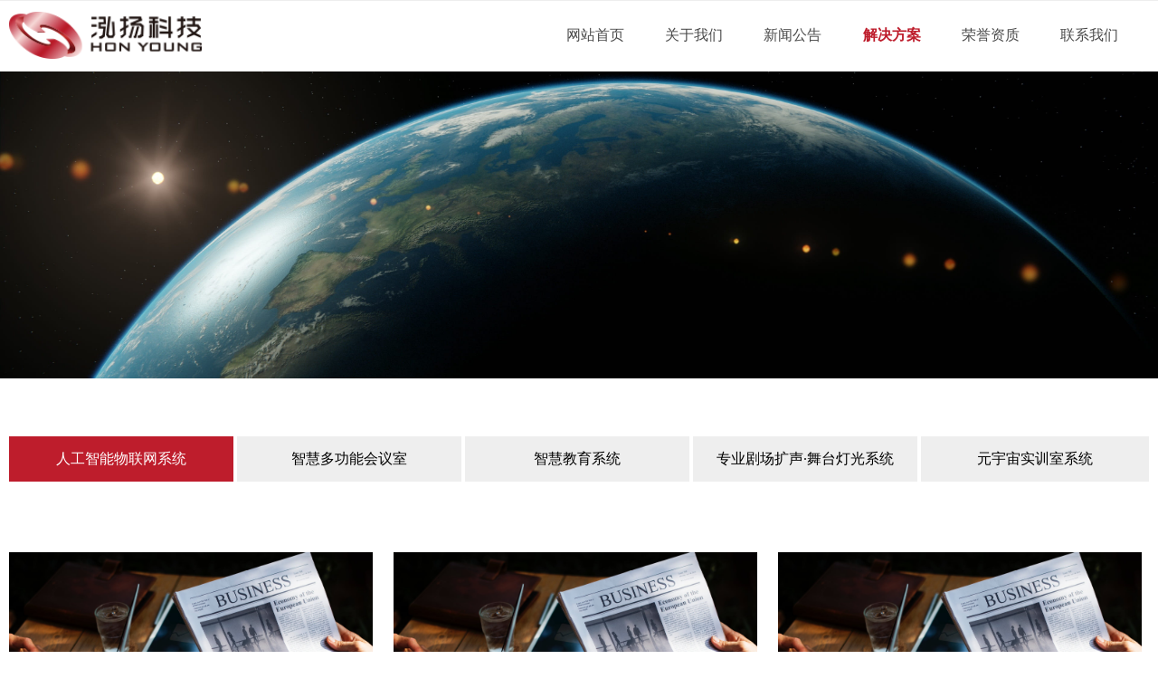

--- FILE ---
content_type: text/css
request_url: https://img.wanwang.xin/pubsf/10328/10328119/css/175_Pc_zh-CN.css?preventCdnCacheSeed=3cc8931faf5e4a8a91fcb20468e3edd4
body_size: 4149
content:
.tem_76_13 {position: relative;}.tem_76_13 .fullcolumn-outer {background-color: rgb(255, 255, 255);background-image: none;background-position: 50% 50%;background-repeat: repeat;background-size: auto;background: -moz-linear-gradient(top, none, none);background: -o-linear-gradient(top, none, none);background: linear-gradient(top, none, none);background: -webkit-gradient(linear, left top, left bottom, from(none), to(none));/* border */border-top: 1px solid #eee;border-bottom: 1px solid #eee;/* border radius */border-radius: 0;position: absolute;top: 0px;bottom: 0px;z-index: -1;}.tem_76_13 .fullcolumn-outer.fixed {background-color: #fff;background-image: none;background-position: 0 0;background-repeat: no-repeat;background-size: auto;background: -moz-linear-gradient(top, none, none);background: -o-linear-gradient(top, none, none);background: linear-gradient(top, none, none);background: -webkit-gradient(linear, left top, left bottom, from(none), to(none));/* border */border-top: 1px solid transparent;border-bottom: 1px solid transparent;-moz-box-shadow: 0 4px 4px rgba(0,0,0,.1);-webkit-box-shadow: 0 4px 4px rgba(0,0,0,.1);-ms-box-shadow: 0 4px 4px rgba(0,0,0,.1);-o-box-shadow: 0 4px 4px rgba(0,0,0,.1);box-shadow: 0 4px 4px rgba(0,0,0,.1);box-sizing: border-box;}.tem_76_13 .fullcolumn-inner {background-color: transparent;background-image: none;background-repeat: repeat;background-position: 50% 50%;background-size: auto;background: -moz-linear-gradient(top, none, none);background: -o-linear-gradient(top, none, none);background: linear-gradient(top, none, none);background: -webkit-gradient(linear, left top, left bottom, from(none), to(none));position: relative;margin: 0 auto;width: 100%;height: 100%;}.smartFixed .tem_76_13 .fullcolumn-outer {left: 0 !important;}/*.tem_127_1 {overflow: hidden !important;}*/.tem_127_1 .w-image-box {text-align: center;border-top: 0px solid #fff;border-right: 0px solid #fff;border-bottom: 0px solid #fff;border-left: 0px solid #fff;border-radius: 1px;-webkit-opacity: 1;-moz-opacity: 1;-ms-opacity: 1;opacity: 1;filter: alpha(opacity=100);-moz-box-shadow: 0 0 0 transparent;-webkit-box-shadow: 0 0 0 transparent;-ms-box-shadow: 0 0 0 transparent;-o-box-shadow: 0 0 0 transparent;box-shadow: 0 0 0 transparent;box-sizing: border-box;overflow: hidden;width: 100%;height: 100%;}.tem_127_1 .w-image-box img {border: 0;width: 392px;height: 68px;display: block;/*object-fit: cover;*/}.tem_127_1 .w-image-box .imgCliped {width: 392px !important;height: 68px !important;margin-left: 2.875px !important;margin-top: -2px !important;}.tem_128_19 * {box-sizing: content-box;}.tem_128_19 .w-nav {/* reset */margin: 0;padding: 0;position: relative;/* background */background-color: #fff;background-image: none;background-repeat: no-repeat;background-position: 50% 50%;background: -webkit-linear-gradient(none, none);background: -moz-linear-gradient(none, none);background: -ms-linear-gradient(none, none);background: linear-gradient(none, none);background-size: auto;border-top-left-radius: 0px;border-bottom-left-radius: 0px;border-top-right-radius: 0px;border-bottom-right-radius: 0px;box-shadow: 0 0 0 rgba(0,0,0,0);}.tem_128_19 .w-nav:after {content: '';display: table;clear: both;zoom: 1}.tem_128_19 .w-nav .w-nav-inner {padding: 0;margin: 0;float: left;list-style: none;width: 25%;height: 74px;line-height: 74px;position: relative;z-index: 2;}.tem_128_19 .w-nav .w-nav-item {padding: 0 15px;margin: 0;position: relative;height: 100%;line-height: inherit;}.tem_128_19 .w-nav .w-nav-item .w-nav-item-link {/* reset */margin: 0;padding: 0;text-decoration: none;outline: none;display: block;height: 100%;font-family: Tahoma;color: #4A4A4A;font-weight: normal;font-style: normal;text-decoration: none;text-align: center;white-space: nowrap;overflow: hidden;text-overflow: ellipsis;}.tem_128_19 .w-nav .w-nav-item .w-nav-item-link .w-link-txt {font-family: Tahoma;font-size: 16px;}.tem_128_19 .w-nav .w-nav-item .w-nav-item-link .mw-iconfont {font-size: 16px;}.tem_128_19 .w-nav .w-subnav-item {margin: 0;padding: 0;}.tem_128_19 .w-nav .w-subnav {/* reset */margin: 0px 0 0 !important;padding: 0;display: none;overflow: hidden;width: 230px;/* background */background-color: rgb(243, 243, 243);background-image: none;background-repeat: no-repeat;background-position: 50% 50%;background: -webkit-linear-gradient(none, none);background: -moz-linear-gradient(none, none);background: -ms-linear-gradient(none, none);background: linear-gradient(none, none);background-size: auto;}.tem_128_19 .w-nav .w-subnav-item {/* reset */margin: 0;padding: 0;list-style: none;}.tem_128_19 .w-nav .w-subnav-item .w-subnav-link {/* reset */margin: 0;padding: 0 15px;height: 100%;line-height: 50px;outline: none;display: block;white-space: nowrap;overflow: hidden;text-overflow: ellipsis;height: 50px;color: #666666;font-size: 15px;font-weight: 400;font-style: normal;text-decoration: none;text-align: left;}.tem_128_19 .w-nav .w-subnav-item .w-subnav-link .mw-iconfont {font-size: 15px;}.tem_128_19 .w-nav .w-subnav-item .w-subnav-link .w-link-txt {/* height */font-family: 'Noto Sans CJK';}/* hover */.tem_128_19 .w-nav .w-nav-inner:hover .w-nav-item .w-nav-item-link {color: #be1d2c;font-weight: bold;font-style: normal;text-decoration: none;}/* subnav-hover */.tem_128_19 .w-subnav .w-subnav-item:hover {background-color: rgb(243, 243, 243);background-image: none;background-repeat: no-repeat;background-position: 50% 50%;background: -webkit-linear-gradient(none, none);background: -moz-linear-gradient(none, none);background: -ms-linear-gradient(none, none);background: linear-gradient(none, none);background-size: auto;}.tem_128_19 .w-nav .w-subnav-item:hover .w-subnav-link:hover {color: #be1d2c;font-weight: 400;font-style: normal;text-decoration: none;}.tem_128_19 .w-nav .w-subnav-item .w-subnav-link .navchildren {display: none;}.tem_128_19 .w-nav .w-subnav-item:hover .w-subnav-link:hover .navchildren {display: inline;}/* current */.tem_128_19 .w-nav .w-nav-item.current {background-color: transparent;background-image: none;background-repeat: no-repeat;background-position: 50% 50%;background: -webkit-linear-gradient(none, none);background: -moz-linear-gradient(none, none);background: -ms-linear-gradient(none, none);background: linear-gradient(none, none);background-size: auto;}.tem_128_19 .w-nav .w-nav-item.current .w-nav-item-link {color: #be1d2c;font-weight: bold;font-style: normal;text-decoration: none;}.tem_128_19 .w-nav .sliding-box:first-child + .w-nav-inner .w-nav-item.current {border-top-left-radius: 0px;border-bottom-left-radius: 0px;}.tem_128_19 .w-nav .w-nav-inner:last-child .w-nav-item.current {border-top-right-radius: 0px;border-bottom-right-radius: 0px;}/* current */.tem_128_19 .w-nav .w-subnav-item.current {background-color: rgb(190, 29, 44);background-image: none;background-repeat: no-repeat;background-position: 50% 50%;background: -webkit-linear-gradient(none, none);background: -moz-linear-gradient(none, none);background: -ms-linear-gradient(none, none);background: linear-gradient(none, none);background-size: auto;}.tem_128_19 .w-nav .w-subnav-item.current .w-subnav-link {color: #fff;font-weight: 400;font-style: normal;text-decoration: none;}.tem_128_19 .sliding-box {padding: 0;margin: 0;list-style: none;width: 656px;height: 74px;overflow: hidden;position: absolute;top: -0px;left: -0px;border-radius: 0;z-index: 1;/* border */border-top-width: 0px;border-right-width: 0px;border-bottom-width: 0px;border-left-width: 0px;border-top-style: solid;border-right-style: solid;border-bottom-style: solid;border-left-style: solid;border-top-color: #F38E00;border-right-color: #F38E00;border-bottom-color: #F38E00;border-left-color: #F38E00;}.tem_128_19 .sliding-box .sliding {display: none;padding: 0;margin: 0;position: absolute;width: 25%;left: 0;top: 0;height: 74px;background-color: transparent;background-image: none;background-repeat: no-repeat;background-position: 50% 100%;background: -webkit-linear-gradient(none, none);background: -moz-linear-gradient(none, none);background: -ms-linear-gradient(none, none);background: linear-gradient(none, none);background-size: auto;}.tem_292_13 {position: relative;}.tem_292_13 .fullcolumn-outer {background-color: rgb(34, 34, 34);background-image: none;background-position: 50% 50%;background-repeat: no-repeat;background: -moz-linear-gradient(top, none, none);background: -o-linear-gradient(top, none, none);background: linear-gradient(top, none, none);background: -webkit-gradient(linear, left top, left bottom, from(none), to(none));background-size: auto;position: absolute;top: 0px;bottom: 0px;z-index: -1;}.tem_292_13 .fullcolumn-inner {background-color: transparent;background-image: none;background-repeat: repeat;background-position: left top;background: -moz-linear-gradient(top, none, none);background: -o-linear-gradient(top, none, none);background: linear-gradient(top, none, none);background: -webkit-gradient(linear, left top, left bottom, from(none), to(none));position: relative;margin: 0 auto;width: 100%;height: 100%;}.smartFixed .tem_292_13 .fullcolumn-outer {left: 0 !important;}/*.tem_297_13 {overflow: hidden !important;}*/.tem_297_13 .w-image-box {text-align: center;border-top: 0px solid #fff;border-right: 0px solid #fff;border-bottom: 0px solid #fff;border-left: 0px solid #fff;border-radius: 1px;-webkit-opacity: 1;-moz-opacity: 1;-ms-opacity: 1;opacity: 1;filter: alpha(opacity=100);-moz-box-shadow: 0 0 0 transparent;-webkit-box-shadow: 0 0 0 transparent;-ms-box-shadow: 0 0 0 transparent;-o-box-shadow: 0 0 0 transparent;box-shadow: 0 0 0 transparent;box-sizing: border-box;overflow: hidden;width: 100%;height: 100%;}.tem_297_13 .w-image-box img {border: 0;width: 100%;height: 100%;display: block;/*object-fit: cover;*/}.tem_297_13 .w-image-box .imgCliped {width: 100% !important;height: 100% !important;margin-left: 0 !important;margin-top: 0 !important;}.tem_298_13 > .w-container {border-radius: 0px;-webkit-border-radius: 0px;-moz-border-radius: 0px;border-right: 0 none transparent;border-top: 0 none transparent;border-bottom: 0 none transparent;border-left: 0 none transparent;border-radius: 0px;background-color: rgba(0, 0, 0, 0);background-image: none;background-repeat: repeat;background-position: 0 0;background: -moz-linear-gradient(top, none, none);background: -o-linear-gradient(top, none, none);background: -ms-linear-gradient(top, none,none);background: linear-gradient(top, none, none);background: -webkit-gradient(linear, left top, left bottom, from(none), to(none));background-size: auto;/*-box-shadow-*/-moz-box-shadow: 0 0 0 transparent;-webkit-box-shadow: 0 0 0 transparent;-ms-box-shadow: 0 0 0 transparent;-o-box-shadow: 0 0 0 transparent;box-shadow: 0 0 0 transparent;position: absolute;left: 0px;top: 0px;bottom: 0px;right: 0px;}.tem_298_13 > .w-container > div {width: 100%;height: 100%;position: relative;}.tem_299_13 > .w-container {border-radius: 0px;-webkit-border-radius: 0px;-moz-border-radius: 0px;border-right: 0 none transparent;border-top: 0 none transparent;border-bottom: 0 none transparent;border-left: 0 none transparent;border-radius: 0px;background-color: rgba(0, 0, 0, 0);background-image: none;background-repeat: repeat;background-position: 0 0;background: -moz-linear-gradient(top, none, none);background: -o-linear-gradient(top, none, none);background: -ms-linear-gradient(top, none,none);background: linear-gradient(top, none, none);background: -webkit-gradient(linear, left top, left bottom, from(none), to(none));background-size: auto;/*-box-shadow-*/-moz-box-shadow: 0 0 0 transparent;-webkit-box-shadow: 0 0 0 transparent;-ms-box-shadow: 0 0 0 transparent;-o-box-shadow: 0 0 0 transparent;box-shadow: 0 0 0 transparent;position: absolute;left: 0px;top: 0px;bottom: 0px;right: 0px;}.tem_299_13 > .w-container > div {width: 100%;height: 100%;position: relative;}.tem_300_13 .w-company-info {line-height: 20px;text-align: left;}.tem_300_13 .w-company-info .company-info-item a {width: 100%;font-family: 'Noto Sans CJK';color: #cccccc;font-size: 13px;}.tem_300_13 .w-company-info .company-info-item:first-child {padding-left: 0;}.tem_300_13 .w-company-info .company-info-item {padding-left: 10px;}.tem_300_13 .w-company-info .company-info-item .company-info-icon {vertical-align: top;}.tem_300_13 .w-company-info .company-info-item .company-info-icon.mw-icon-hide {display: none}.tem_300_13 .w-company-info .company-info-item .ltd-icon {margin-right: 5px;color: #D7D7D7;font-size: 13px;}.tem_301_13 .w-company-info {line-height: 18px;text-align: left;}.tem_301_13 .w-company-info .company-info-item {overflow: hidden;}.tem_301_13 .w-company-info .company-info-item a {display: block;margin-bottom: 10px;color: #cccccc;font-size: 14px;font-family: 'Noto Sans CJK';font-weight: 400;text-decoration: none;font-style: normal;}.tem_301_13 .w-company-info .company-info-item .company-info-titleBox {float: left;text-align: left;width: 45px;overflow: hidden;text-overflow: ellipsis;white-space: nowrap;}.tem_301_13 .w-company-info .company-info-item .company-info-icon {display: inline-block;*display: inline;*zoom: 1;width: 18px;margin-right: 5px;vertical-align: top;}.tem_301_13 .w-company-info .company-info-item .ltd-icon {color: #eeeeee;font-size: 18px;}.tem_301_13 .w-company-info .company-info-item .company-info-title {color: #cccccc;*display: inline;*zoom: 1;}.tem_301_13 .company-info-item .company-text {overflow: hidden;word-wrap: break-word;}.tem_301_13 .w-company-info .company-info-item .company-info-icon.mw-icon-hide {display: none}.tem_301_13 .w-company-info .company-info-item .company-info-title.mw-icon-hide {display: none}/*.tem_302_13 {overflow: hidden !important;}*/.tem_302_13 .w-image-box {text-align: center;border-top: 0px solid #fff;border-right: 0px solid #fff;border-bottom: 0px solid #fff;border-left: 0px solid #fff;border-radius: 1px;-webkit-opacity: 1;-moz-opacity: 1;-ms-opacity: 1;opacity: 1;filter: alpha(opacity=100);-moz-box-shadow: 0 0 0 transparent;-webkit-box-shadow: 0 0 0 transparent;-ms-box-shadow: 0 0 0 transparent;-o-box-shadow: 0 0 0 transparent;box-shadow: 0 0 0 transparent;box-sizing: border-box;overflow: hidden;width: 100%;height: 100%;}.tem_302_13 .w-image-box img {border: 0;width: 100%;height: 100%;display: block;/*object-fit: cover;*/}.tem_302_13 .w-image-box .imgCliped {width: 100% !important;height: 100% !important;margin-left: 0 !important;margin-top: 0 !important;}.tem_303_13 > .w-container {border-radius: 0px;-webkit-border-radius: 0px;-moz-border-radius: 0px;border-right: 0 none transparent;border-top: 0 none transparent;border-bottom: 0 none transparent;border-left: 0 none transparent;border-radius: 0px;background-color: rgba(0, 0, 0, 0);background-image: none;background-repeat: repeat;background-position: 0 0;background: -moz-linear-gradient(top, none, none);background: -o-linear-gradient(top, none, none);background: -ms-linear-gradient(top, none,none);background: linear-gradient(top, none, none);background: -webkit-gradient(linear, left top, left bottom, from(none), to(none));background-size: auto;/*-box-shadow-*/-moz-box-shadow: 0 0 0 transparent;-webkit-box-shadow: 0 0 0 transparent;-ms-box-shadow: 0 0 0 transparent;-o-box-shadow: 0 0 0 transparent;box-shadow: 0 0 0 transparent;position: absolute;left: 0px;top: 0px;bottom: 0px;right: 0px;}.tem_303_13 > .w-container > div {width: 100%;height: 100%;position: relative;}.tem_304_13 .w-nav {/* reset */margin: 0;padding: 0;position: relative;/* size */width: 140px;height: 110px;/* background */background-color: transparent;background-image: none;background-repeat: no-repeat;background-position: 50% 50%;background: -webkit-linear-gradient(none, none);background: -moz-linear-gradient(none, none);background: -ms-linear-gradient(none, none);background: linear-gradient(none, none);background-size: auto;border-bottom-left-radius: 0px;border-bottom-right-radius: 0px;border-top-left-radius: 0px;border-top-right-radius: 0px;box-shadow: 0 0 0 rgba(0,0,0,0);}.tem_304_13 .w-nav:after {content: '';display: table;clear: both;zoom: 1}.tem_304_13 .w-nav .w-nav-inner {padding: 0;margin: 0;list-style: none;width: 100%;height: 20%;line-height: 34px;position: relative;z-index: 2;}.tem_304_13 .w-nav .w-nav-item {padding: 0;margin: 0;font-size: 15px;position: relative;overflow: hidden;}.tem_304_13 .w-nav .w-nav-item .w-nav-item-link {/* reset */margin: 0;padding: 0 10px;text-decoration: none;outline: none;display: block;height: 100%;font-size: 15px;color: #cccccc;font-weight: 400;font-style: normal;text-decoration: none;text-align: center;white-space: nowrap;overflow: hidden;text-overflow: ellipsis;}.tem_304_13 .w-nav .w-nav-item .w-nav-item-link .w-link-txt {font-family: Tahoma;font-size: 15px;}.tem_304_13 .w-nav .w-nav-item .w-nav-item-link .mw-iconfont {font-size: 15px;}.tem_304_13 .w-nav .w-subnav-item {margin: 0;padding: 0;}.tem_304_13 .w-nav .w-subnav {/* reset */margin: 0;padding: 0;position: absolute;width: 100%;width: 100%;left: 140px;top: 0;display: none;overflow: hidden;/* background */background-color: #fff;background-image: none;background-repeat: no-repeat;background-position: 50% 50%;background: -webkit-linear-gradient(none, none);background: -moz-linear-gradient(none, none);background: -ms-linear-gradient(none, none);background: linear-gradient(none, none);background-size: auto;}.tem_304_13 .w-nav .w-subnav.userWidth .w-link-txt {width: 100%;}.tem_304_13 .w-nav .w-subnav-item {/* reset */margin: 0;padding: 0;list-style: none;display: block;}.tem_304_13 .w-nav .w-subnav-item .w-subnav-link {/* reset */margin: 0;padding: 0 15px;outline: none;display: block;color: #4A4A4A;height: 100%;line-height: auto;white-space: nowrap;overflow: hidden;text-overflow: ellipsis;font-size: 14px;font-weight: 400;font-style: normal;text-decoration: none;text-align: center;white-space: nowrap;overflow: hidden;text-overflow: ellipsis;}.tem_304_13 .w-nav .w-subnav-item .w-subnav-link .mw-iconfont {font-size: 14px;}.tem_304_13 .w-nav .w-subnav-item .w-subnav-link .w-link-txt {font-family: Tahoma;}.tem_304_13 .w-nav .w-nav-item:hover .w-nav-item-link:hover {color: #ffffff;font-weight: 400;font-style: normal;text-decoration: none;}/* subnav-hover */.tem_304_13 .w-subnav .w-subnav-item:hover {background-color: #fff;background-image: none;background-repeat: no-repeat;background-position: 50% 50%;background: -webkit-linear-gradient(none, none);background: -moz-linear-gradient(none, none);background: -ms-linear-gradient(none, none);background: linear-gradient(none, none);background-size: auto;}.tem_304_13 .w-nav .w-subnav-item:hover .w-subnav-link:hover {color: #171F25;font-weight: 400;font-style: normal;text-decoration: none;}/* current */.tem_304_13 .w-nav .w-nav-item.current {background-color: transparent;background-image: none;background-repeat: no-repeat;background-position: 50% 50%;background: -webkit-linear-gradient(none, none);background: -moz-linear-gradient(none, none);background: -ms-linear-gradient(none, none);background: linear-gradient(none, none);background-size: auto;}.tem_304_13 .w-nav .sliding-box:first-child + .w-nav-inner .w-nav-item.current {border-top-left-radius: 0px;border-top-right-radius: 0px;}.tem_304_13 .w-nav .w-nav-inner:last-child .w-nav-item.current {border-bottom-left-radius: 0px;border-bottom-right-radius: 0px;}.tem_304_13 .w-nav .w-nav-item.current .w-nav-item-link {color: #cccccc;font-weight: 400;font-style: normal;text-decoration: none;}/* current */.tem_304_13 .w-nav .w-subnav-item.current {background-color: #fff;background-image: none;background-repeat: no-repeat;background-position: 50% 50%;background: -webkit-linear-gradient(none, none);background: -moz-linear-gradient(none, none);background: -ms-linear-gradient(none, none);background: linear-gradient(none, none);background-size: auto;}.tem_304_13 .w-nav .w-subnav-item.current .w-subnav-link {color: #171F25;font-weight: 400;font-style: normal;text-decoration: none;}.tem_304_13 .sliding-box {padding: 0;margin: 0;list-style: none;width: 140px;height: 110px;overflow: hidden;position: absolute;top: -0px;left: -0px;border-radius: 0;z-index: 1;/* border */border-top-width: 0px;border-right-width: 0px;border-bottom-width: 0px;border-left-width: 0px;border-top-style: solid;border-right-style: solid;border-bottom-style: solid;border-left-style: solid;border-top-color: #eee;border-right-color: #eee;border-bottom-color: #eee;border-left-color: #eee;}.tem_304_13 .sliding-box .sliding {display: none;position: absolute;z-index: 1;height: 20%;top: 0;left: 0;width: 4px;background-color: rgb(255, 255, 255);background-image: none;background-repeat: no-repeat;background-position: 50% 50%;background: -webkit-linear-gradient(none, none);background: -moz-linear-gradient(none, none);background: -ms-linear-gradient(none, none);background: linear-gradient(none, none);background-size: auto;}.tem_305_13 .w-nav {/* reset */margin: 0;padding: 0;position: relative;/* size */width: 140px;height: 110px;/* background */background-color: transparent;background-image: none;background-repeat: no-repeat;background-position: 50% 50%;background: -webkit-linear-gradient(none, none);background: -moz-linear-gradient(none, none);background: -ms-linear-gradient(none, none);background: linear-gradient(none, none);background-size: auto;border-bottom-left-radius: 0px;border-bottom-right-radius: 0px;border-top-left-radius: 0px;border-top-right-radius: 0px;box-shadow: 0 0 0 rgba(0,0,0,0);}.tem_305_13 .w-nav:after {content: '';display: table;clear: both;zoom: 1}.tem_305_13 .w-nav .w-nav-inner {padding: 0;margin: 0;list-style: none;width: 100%;height: 20%;line-height: 34px;position: relative;z-index: 2;}.tem_305_13 .w-nav .w-nav-item {padding: 0;margin: 0;font-size: 15px;position: relative;overflow: hidden;}.tem_305_13 .w-nav .w-nav-item .w-nav-item-link {/* reset */margin: 0;padding: 0 10px;text-decoration: none;outline: none;display: block;height: 100%;font-size: 15px;color: #cccccc;font-weight: 400;font-style: normal;text-decoration: none;text-align: center;white-space: nowrap;overflow: hidden;text-overflow: ellipsis;}.tem_305_13 .w-nav .w-nav-item .w-nav-item-link .w-link-txt {font-family: Tahoma;font-size: 15px;}.tem_305_13 .w-nav .w-nav-item .w-nav-item-link .mw-iconfont {font-size: 15px;}.tem_305_13 .w-nav .w-subnav-item {margin: 0;padding: 0;}.tem_305_13 .w-nav .w-subnav {/* reset */margin: 0;padding: 0;position: absolute;width: 100%;width: 100%;left: 140px;top: 0;display: none;overflow: hidden;/* background */background-color: #fff;background-image: none;background-repeat: no-repeat;background-position: 50% 50%;background: -webkit-linear-gradient(none, none);background: -moz-linear-gradient(none, none);background: -ms-linear-gradient(none, none);background: linear-gradient(none, none);background-size: auto;}.tem_305_13 .w-nav .w-subnav.userWidth .w-link-txt {width: 100%;}.tem_305_13 .w-nav .w-subnav-item {/* reset */margin: 0;padding: 0;list-style: none;display: block;}.tem_305_13 .w-nav .w-subnav-item .w-subnav-link {/* reset */margin: 0;padding: 0 15px;outline: none;display: block;color: #4A4A4A;height: 100%;line-height: auto;white-space: nowrap;overflow: hidden;text-overflow: ellipsis;font-size: 14px;font-weight: 400;font-style: normal;text-decoration: none;text-align: center;white-space: nowrap;overflow: hidden;text-overflow: ellipsis;}.tem_305_13 .w-nav .w-subnav-item .w-subnav-link .mw-iconfont {font-size: 14px;}.tem_305_13 .w-nav .w-subnav-item .w-subnav-link .w-link-txt {font-family: Tahoma;}.tem_305_13 .w-nav .w-nav-item:hover .w-nav-item-link:hover {color: #ffffff;font-weight: 400;font-style: normal;text-decoration: none;}/* subnav-hover */.tem_305_13 .w-subnav .w-subnav-item:hover {background-color: #fff;background-image: none;background-repeat: no-repeat;background-position: 50% 50%;background: -webkit-linear-gradient(none, none);background: -moz-linear-gradient(none, none);background: -ms-linear-gradient(none, none);background: linear-gradient(none, none);background-size: auto;}.tem_305_13 .w-nav .w-subnav-item:hover .w-subnav-link:hover {color: #171F25;font-weight: 400;font-style: normal;text-decoration: none;}/* current */.tem_305_13 .w-nav .w-nav-item.current {background-color: transparent;background-image: none;background-repeat: no-repeat;background-position: 50% 50%;background: -webkit-linear-gradient(none, none);background: -moz-linear-gradient(none, none);background: -ms-linear-gradient(none, none);background: linear-gradient(none, none);background-size: auto;}.tem_305_13 .w-nav .sliding-box:first-child + .w-nav-inner .w-nav-item.current {border-top-left-radius: 0px;border-top-right-radius: 0px;}.tem_305_13 .w-nav .w-nav-inner:last-child .w-nav-item.current {border-bottom-left-radius: 0px;border-bottom-right-radius: 0px;}.tem_305_13 .w-nav .w-nav-item.current .w-nav-item-link {color: #cccccc;font-weight: 400;font-style: normal;text-decoration: none;}/* current */.tem_305_13 .w-nav .w-subnav-item.current {background-color: #fff;background-image: none;background-repeat: no-repeat;background-position: 50% 50%;background: -webkit-linear-gradient(none, none);background: -moz-linear-gradient(none, none);background: -ms-linear-gradient(none, none);background: linear-gradient(none, none);background-size: auto;}.tem_305_13 .w-nav .w-subnav-item.current .w-subnav-link {color: #171F25;font-weight: 400;font-style: normal;text-decoration: none;}.tem_305_13 .sliding-box {padding: 0;margin: 0;list-style: none;width: 140px;height: 110px;overflow: hidden;position: absolute;top: -0px;left: -0px;border-radius: 0;z-index: 1;/* border */border-top-width: 0px;border-right-width: 0px;border-bottom-width: 0px;border-left-width: 0px;border-top-style: solid;border-right-style: solid;border-bottom-style: solid;border-left-style: solid;border-top-color: #eee;border-right-color: #eee;border-bottom-color: #eee;border-left-color: #eee;}.tem_305_13 .sliding-box .sliding {display: none;position: absolute;z-index: 1;height: 20%;top: 0;left: 0;width: 4px;background-color: rgb(255, 255, 255);background-image: none;background-repeat: no-repeat;background-position: 50% 50%;background: -webkit-linear-gradient(none, none);background: -moz-linear-gradient(none, none);background: -ms-linear-gradient(none, none);background: linear-gradient(none, none);background-size: auto;}.tem_306_13 {color: inherit;}.tem_306_13 h1, .tem_306_13 h2, .tem_306_13 h3, .tem_306_13 h4, .tem_306_13 h5, .tem_306_13 h6 {font-weight: normal;line-height: 1.2;}.tem_306_13 h2 {font-size: 1.5em;font-weight: normal;}.tem_306_13 h1 {font-size: 2em;font-weight: normal;}.tem_306_13 h3 {font-size: 1.17em;font-weight: normal;}.tem_306_13 h4 {font-size: 13px;font-weight: normal;}.tem_306_13 h5 {font-size: 0.83em;font-weight: normal;}.tem_306_13 h6 {font-size: 0.67em;font-weight: normal;}#cke_txtc_tem_306_13 {z-index: 1000001 !important;}.cke_editor_txtc_tem_306_13_dialog .cke_dialog {z-index: 1000001 !important;}.cke_dialog_background_cover {z-index: 100000 !important;}.hidden-border {border: transparent 1px dotted;}table.cke_show_border,table.cke_show_border > tr > td,table.cke_show_border > tr > th,table.cke_show_border > tbody > tr > td,table.cke_show_border > tbody > tr > th,table.cke_show_border > thead > tr > td,table.cke_show_border > thead > tr > th,table.cke_show_border > tfoot > tr > td,table.cke_show_border > tfoot > tr > th {border: #d3d3d3 1px dotted;}.tem_312_3 > .w-container {border-radius: 0px;-webkit-border-radius: 0px;-moz-border-radius: 0px;border-right: 0 none transparent;border-top: 0 none transparent;border-bottom: 0 none transparent;border-left: 0 none transparent;border-radius: 0px;background-color: rgba(0, 0, 0, 0);background-image: none;background-repeat: repeat;background-position: 0 0;background: -moz-linear-gradient(top, none, none);background: -o-linear-gradient(top, none, none);background: -ms-linear-gradient(top, none,none);background: linear-gradient(top, none, none);background: -webkit-gradient(linear, left top, left bottom, from(none), to(none));background-size: auto;/*-box-shadow-*/-moz-box-shadow: 0 0 0 transparent;-webkit-box-shadow: 0 0 0 transparent;-ms-box-shadow: 0 0 0 transparent;-o-box-shadow: 0 0 0 transparent;box-shadow: 0 0 0 transparent;position: absolute;left: 0px;top: 0px;bottom: 0px;right: 0px;}.tem_312_3 > .w-container > div {width: 100%;height: 100%;position: relative;}/*.tem_308_41 {overflow: hidden !important;}*/.tem_308_41 .w-image-box {text-align: center;border-top: 0px solid #fff;border-right: 0px solid #fff;border-bottom: 0px solid #fff;border-left: 0px solid #fff;border-radius: 1px;-webkit-opacity: 1;-moz-opacity: 1;-ms-opacity: 1;opacity: 1;filter: alpha(opacity=100);-moz-box-shadow: 0 0 0 transparent;-webkit-box-shadow: 0 0 0 transparent;-ms-box-shadow: 0 0 0 transparent;-o-box-shadow: 0 0 0 transparent;box-shadow: 0 0 0 transparent;box-sizing: border-box;overflow: hidden;width: 100%;height: 100%;}.tem_308_41 .w-image-box img {border: 0;width: 100%;height: 100%;display: block;/*object-fit: cover;*/}.tem_308_41 .w-image-box .imgCliped {width: 100% !important;height: 100% !important;margin-left: 0 !important;margin-top: 0 !important;}/*.tem_309_41 {overflow: hidden !important;}*/.tem_309_41 .w-image-box {text-align: center;border-top: 0px solid #fff;border-right: 0px solid #fff;border-bottom: 0px solid #fff;border-left: 0px solid #fff;border-radius: 1px;-webkit-opacity: 1;-moz-opacity: 1;-ms-opacity: 1;opacity: 1;filter: alpha(opacity=100);-moz-box-shadow: 0 0 0 transparent;-webkit-box-shadow: 0 0 0 transparent;-ms-box-shadow: 0 0 0 transparent;-o-box-shadow: 0 0 0 transparent;box-shadow: 0 0 0 transparent;box-sizing: border-box;overflow: hidden;width: 100%;height: 100%;}.tem_309_41 .w-image-box img {border: 0;width: 100%;height: 100%;display: block;/*object-fit: cover;*/}.tem_309_41 .w-image-box .imgCliped {width: 100% !important;height: 100% !important;margin-left: 0 !important;margin-top: 0 !important;}.tem_310_52 {color: #656D78;}.tem_310_52 h1, .tem_310_52 h2, .tem_310_52 h3, .tem_310_52 h4, .tem_310_52 h5, .tem_310_52 h6 {font-weight: normal;line-height: 1.2;}.tem_310_52 h2 {font-size: 1.5em;font-weight: normal;}.tem_310_52 h1 {font-size: 2em;font-weight: normal;}.tem_310_52 h3 {font-size: 1.17em;font-weight: normal;}.tem_310_52 h4 {font-size: 13px;font-weight: normal;}.tem_310_52 h5 {font-size: 0.83em;font-weight: normal;}.tem_310_52 h6 {font-size: 0.67em;font-weight: normal;}#cke_txtc_tem_310_52 {z-index: 1000001 !important;}.cke_editor_txtc_tem_310_52_dialog .cke_dialog {z-index: 1000001 !important;}.cke_dialog_background_cover {z-index: 100000 !important;}.hidden-border {border: transparent 1px dotted;}table.cke_show_border,table.cke_show_border > tr > td,table.cke_show_border > tr > th,table.cke_show_border > tbody > tr > td,table.cke_show_border > tbody > tr > th,table.cke_show_border > thead > tr > td,table.cke_show_border > thead > tr > th,table.cke_show_border > tfoot > tr > td,table.cke_show_border > tfoot > tr > th {border: #d3d3d3 1px dotted;}.tem_311_15 {color: #656D78;}.tem_311_15 h1, .tem_311_15 h2, .tem_311_15 h3, .tem_311_15 h4, .tem_311_15 h5, .tem_311_15 h6 {font-weight: normal;line-height: 1.2;}.tem_311_15 h2 {font-size: 1.5em;font-weight: normal;}.tem_311_15 h1 {font-size: 2em;font-weight: normal;}.tem_311_15 h3 {font-size: 1.17em;font-weight: normal;}.tem_311_15 h4 {font-size: 13px;font-weight: normal;}.tem_311_15 h5 {font-size: 0.83em;font-weight: normal;}.tem_311_15 h6 {font-size: 0.67em;font-weight: normal;}#cke_txtc_tem_311_15 {z-index: 1000001 !important;}.cke_editor_txtc_tem_311_15_dialog .cke_dialog {z-index: 1000001 !important;}.cke_dialog_background_cover {z-index: 100000 !important;}.hidden-border {border: transparent 1px dotted;}table.cke_show_border,table.cke_show_border > tr > td,table.cke_show_border > tr > th,table.cke_show_border > tbody > tr > td,table.cke_show_border > tbody > tr > th,table.cke_show_border > thead > tr > td,table.cke_show_border > thead > tr > th,table.cke_show_border > tfoot > tr > td,table.cke_show_border > tfoot > tr > th {border: #d3d3d3 1px dotted;}.con_10_41 .w-slide {margin: 0;padding: 0;width:100%;height: 400px;position: relative;top: 0px;left: 0px;overflow: hidden;visibility: hidden;z-index: 1 !important;}.con_10_41 .w-slide-inner {margin: 0;padding: 0;cursor: default;position: relative;top: 0px;left: 0px;height: 400px;overflow: hidden;}.con_10_41 .w-slide-inner .content-box {background-repeat: no-repeat;background-position: 50% 50%;background-size: cover;opacity: 1;}.con_10_41 .w-slide-inner .content-box > .content-box-inner {width: 100% !important;height: 400px !important;position: absolute;z-index: 0 !important;top: 0;left: 0;background-size: cover;}.con_10_41 .w-slide-inner .content-box>.smAreaC {height: 400px;}.con_10_41 .w-slide-btn-box {margin: 0;padding: 0;position: absolute;bottom: 16px;right: 16px;}.con_10_41 .w-slide-btn-box div, .con_10_41 .w-slide-btn-box div:hover, .con_10_41 .w-slide-btn-box .w-slide-btnav {margin: 0;padding: 0;position: absolute;width: 15px;height: 15px;border-radius: 50%;overflow: hidden;cursor: pointer;}.con_10_41 .w-slide-btn-box .w-slide-btnav {background-color: transparent;}.con_10_41 .w-slide-btn-box div {background-color: rgba(255, 255, 255, 0.15);}.con_10_41 .w-slide-btn-box .w-slide-btnav {background-color: rgba(255, 255, 255, 0.6);}.con_10_41 .w-slide-btn-box .w-slide-btndn, .con_10_41 .w-slide-btn-box .dn:hover {}.con_10_41 .w-slide .w-slide-arrowl {margin: 0;padding: 0;top: 0px;left: 10px !important;}.con_10_41 .w-slide .w-slide-arrowr {margin: 0;padding: 0;top: 0px;left:auto !important;right: 10px;}.con_10_41 .w-slide .w-slide-arrowl,.con_10_41 .w-slide .w-slide-arrowr {margin: 0;padding: 20px 8px;display: block;position: absolute;background-color: rgba(0, 0, 0, 0.24);cursor: pointer;text-align: center;overflow: hidden;transition: all 0ms linear;}.con_10_41 .w-slide .w-slide-arrowl .w-itemicon,.con_10_41 .w-slide .w-slide-arrowr .w-itemicon {color: #FFF;font-size: 20px;-moz-opacity: .8;-webkit-opacity: .8;-ms-opacity: .8;-o-opacity: .8;opacity: .8;}.con_10_41 .w-slide .w-slide-arrowl:hover {color: #fff;}.con_10_41 .w-slide .w-slide-arrowr:hover {color: #fff;}.con_10_41 .w-slide .w-slide-arrowl.w-slide-arrowldn {background-position: -256px -37px;}.con_10_41 .w-slide .w-slide-arrowr.w-slide-arrowrdn {background-position: -315px -37px;}.con_10_41 {position: relative;}.smart-resize .con_10_41 .w-slide-control {display: block;}.con_10_41 .w-slide-control {display: none;padding: 0 8px;position: absolute;border-radius: 4px 4px 0 0;background-color: #609ee9;width: 120px;height: 32px;line-height: 32px;font-size: 12px;color: #FFF;text-align: center;}.con_10_41 .w-slide-control.w-control-top {top: -32px;left: 248px;}.con_10_41 .w-slide-control.w-control-bottom {bottom: -32px;left: 248px;border-radius: 0 0 4px 4px;}.con_10_41 .w-slide-control .w-control-link {width: 20px;height: 32px;float: left;text-decoration: none;}.con_10_41 .w-slide-control .w-control-link .w-control-icon {margin-top: 7px;display: block;width: 18px;height: 18px;line-height: 18px;border-radius: 50px;background-color: #3E89E5;}.con_10_41 .w-slide-control .w-control-link .w-control-icon .mw-iconfont {color: #FFF;font-size: 10px;}.con_10_41 .w-slide-control .w-control-text {width: 80px;float: left;display: inline-block;font-family: Tahoma;}.con_10_41 .w-slide-control .w-control-link .mw-iconfont {font-size: 12px;color: #FFF;}.con_10_41 .w-slide-control .w-control-link .mw-iconfont:hover {color: #ecf5ff;}.con_17_19 .w-list {/*margin*/margin: 0;padding: 0;overflow: hidden;}.con_17_19 .w-list .w-list-ul {/* margin */margin: 0;padding: 0;}.con_17_19 .w-list .w-list-ul {/* margin */margin-left: -28px;}.con_17_19 .w-list .w-list-ul .w-list-item {/* margin */margin-left: 28px;margin-bottom: 28px;/* display */display: inline-block;float: left;/* size */width: 470px;min-width: 100px;overflow: hidden;list-style: none;}.con_17_19 .w-list .w-list-ul .w-list-item .w-hide {display: none !important;}.con_17_19 .w-list .w-list-ul .w-list-item .w-list-link {/* size */width: 470px;min-width: 100px;height: 100%;/* display */display: block;/* font */text-decoration: none;text-align: center;}.con_17_19 .w-list .w-list-ul .w-list-item .w-list-pic {/* size */width: 470px;min-width: 100px;height: 350px;/* padding */padding: 0;margin: 0;vertical-align: top;/* clear */clear: both;overflow: hidden;}.con_17_19 .w-list .w-list-ul .w-list-item .w-list-link .w-list-pic .w-listpic-in {/* margin */padding: 0;margin: 0;/* size */width: 470px;min-width: 100px;height: 350px;/* border */border: none;object-fit: cover;/*-transition-*/-webkit-transition: transform .3s linear;-moz-transition: transform .3s linear;-o-transition: transform .3s linear;-ms-transition: transform .3s linear;transition: transform .3s linear;}.con_17_19 .w-list .w-list-ul .w-list-item .w-list-link .w-listpic-in:hover {/* transition */-webkit-transform: scale(1.1) !important;-moz-transform: scale(1.1) !important;-ms-transform: scale(1.1) !important;transform: scale(1.1) !important;}.con_17_19 .w-list .w-list-ul .w-list-item .w-list-link .w-list-title {/* margin */margin: 0;padding: 0;padding-top: 5px;display: -webkit-box;-webkit-box-orient: vertical;-webkit-line-clamp: 1;overflow: hidden;-moz-text-overflow: ellipsis;/* font */font-size: 18px;color: #404040;text-align: left;font-weight: normal;font-style: normal;text-decoration: none;font-family: 'Noto Sans CJK';line-height: 37px;transition: color 200ms linear;}.con_17_19 .w-list .w-list-ul .w-list-item .w-list-link .w-list-title:hover {/* font */color: #222;font-weight: normal;font-style: normal;text-decoration: underline;}.con_17_19 .w-list .w-list-ul .w-list-item .w-list-link .w-list-date {/* margin */padding: 0;margin: 0;/* font */font-size: 12px;color: #999;text-align: left;font-weight: normal;font-style: normal;text-decoration: none;font-family: Tahoma;/* size */height: 26px;line-height: 26px;white-space: nowrap;text-overflow: ellipsis;-webkit-text-overflow: ellipsis;-moz-text-overflow: ellipsis;overflow: hidden;}.con_17_19 .w-list .w-list-ul .w-list-item .w-list-link .w-list-info {/* margin */margin: 0;padding: 0;/* font */font-size: 14px;color: #999;text-align: left;font-weight: normal;font-style: normal;text-decoration: none;font-family: 'Noto Sans CJK';/* size */height: 38px;line-height: 38px;display: -webkit-box;-webkit-box-orient: vertical;-webkit-line-clamp: 1;-moz-text-overflow: ellipsis;overflow: hidden;}.con_18_10 .w-category {/*-padding-*/padding: 0;margin: 0;/*-size-*/width: 1385px;height: 50px;/*border*/border-top: 0 solid #ddd;border-right: 0 solid #ddd;border-bottom: 0 solid #ddd;border-left: 0 solid #ddd;/* border radius */border-radius: 0;/* box-shadow */-moz-box-shadow: 0 0 0 rgba(255,255,255,0);-webkit-box-shadow: 0 0 0 rgba(255,255,255,0);-ms-box-shadow: 0 0 0 rgba(255,255,255,0);-o-box-shadow: 0 0 0 rgba(255,255,255,0);box-shadow: 0 0 0 rgba(255,255,255,0);}.con_18_10 .w-category ul {margin: 0;padding: 0;}.con_18_10 .w-category ul:before {content: '';display: block;clear: left;zoom: 1;}.con_18_10 .w-category ul li {position: relative;display: block;list-style: none;}.con_18_10 .w-category ul li h3 {display: block;margin: 0;}.con_18_10 .w-category ul li h3 a {display: block;padding: 0 12px;height: 50px;line-height: 50px;overflow: hidden;white-space: nowrap;text-overflow: ellipsis;}.con_18_10 .w-category ul li h3 a i {float: right;}.con_18_10 ul li.w-category-list-item {float: left;}.con_18_10 ul li.w-category-list-item:last-of-type .w-category-list-title {border-right: 0;}.con_18_10 ul li.w-category-list-item:first-child .w-category-list-title {border-top-left-radius: 0;border-bottom-left-radius: 0;}.con_18_10 ul li.w-category-list-item:last-child .w-category-list-title {border-top-right-radius: 0;border-bottom-right-radius: 0;}.con_18_10 ul li.w-category-list-item .w-category-list-title {/* background */background-color: rgb(238, 238, 238);background-image: none;background-repeat: no-repeat;background-position: 0 0;background: -webkit-linear-gradient(none, none);background: -moz-linear-gradient(none, none);background: -ms-linear-gradient(none, none);background: linear-gradient(none, none);background-size: auto;/* border */border-right: 4px solid #ffffff;}.con_18_10 ul li.w-category-list-item .w-category-list-title a {font-family: 'Noto Sans CJK';font-size: 16px;color: #000000;font-weight: 400;font-style: normal;text-decoration: none;text-align: center;}.con_18_10 ul li.w-category-list-item .w-category-list-title a i {font-size: 16px;transition: .3s;-moz-transition: -moz-transform .3s;-webkit-transition: -webkit-transform .3s;-o-transition: -o-transform .3s;}.con_18_10 ul li.w-category-list-item:hover .w-category-list-title a i {transform: rotate(180deg);-ms-transform: rotate(180deg);-moz-transform: rotate(180deg);-webkit-transform: rotate(180deg);-o-transform: rotate(180deg);}.con_18_10 ul li.w-category-list-item .w-category-list-title:hover, .con_18_10 ul li.w-category-list-item.active .w-category-list-title {/* background */background-color: rgb(190, 29, 44);background-image: none;background-repeat: no-repeat;background-position: 0 0;background: -webkit-linear-gradient(none, none);background: -moz-linear-gradient(none, none);background: -ms-linear-gradient(none, none);background: linear-gradient(none, none);background-size: auto;/* font */color: #fff;font-weight: 400;font-style: normal;text-decoration: none;}.con_18_10 ul li.w-category-list-item .w-category-list-title:hover a, .con_18_10 ul li.w-category-list-item.active .w-category-list-title a {/* font */color: #fff;font-weight: 400;font-style: normal;text-decoration: none;}.con_18_10 ul li.w-category-list-item.on .w-category-list-title {/* background */background-color: rgb(190, 29, 44);background-image: none;background-repeat: no-repeat;background-position: 0 0;background: -webkit-linear-gradient(none, none);background: -moz-linear-gradient(none, none);background: -ms-linear-gradient(none, none);background: linear-gradient(none, none);background-size: auto;/* font */color: #fff;font-weight: 400;font-style: normal;text-decoration: none;}.con_18_10 ul li.w-category-list-item.on .w-category-list-title a {/* font */color: #fff;font-weight: 400;font-style: normal;text-decoration: none;}.con_18_10 ul.w-category-listsecond {position: absolute;left: 0;top: 100%;display: block;display: none;width: 100%;}.con_18_10 ul li.w-category-listsecond-item {}.con_18_10 ul li.w-category-listsecond-item .w-category-listsecond-title {/* background */background-color: rgba(229,91,99,1);background-image: none;background-repeat: no-repeat;background-position: 0 0;background: -webkit-linear-gradient(none, none);background: -moz-linear-gradient(none, none);background: -ms-linear-gradient(none, none);background: linear-gradient(none, none);background-size: auto;/* border */border-bottom: 0 solid transparent;}.con_18_10 ul li.w-category-listsecond-item .w-category-listsecond-title a {font-family: Tahoma;font-size: 12px;color: #fff;font-weight: 400;font-style: normal;text-decoration: none;text-align: left;}.con_18_10 ul li.w-category-listsecond-item .w-category-listsecond-title a i {font-size: 12px;}.con_18_10 ul li.w-category-listsecond-item .w-category-listsecond-title:hover, .con_18_10 ul li.w-category-listsecond-item.active .w-category-listsecond-title {/* background */background-color: rgba(222,76,86,0.8);background-image: none;background-repeat: no-repeat;background-position: 0 0;background: -webkit-linear-gradient(none, none);background: -moz-linear-gradient(none, none);background: -ms-linear-gradient(none, none);background: linear-gradient(none, none);background-size: auto; /* font */color: #fff;font-weight: 400;font-style: normal;text-decoration: none;}.con_18_10 ul li.w-category-listsecond-item .w-category-listsecond-title:hover a, .con_18_10 ul li.w-category-listsecond-item.active .w-category-listsecond-title a {/* font */color: #fff;font-weight: 400;font-style: normal;text-decoration: none;}.con_18_10 ul li.w-category-listsecond-item.on .w-category-listsecond-title {/* background */background-color: rgba(222,76,86,1);background-image: none;background-repeat: no-repeat;background-position: 0 0;background: -webkit-linear-gradient(none, none);background: -moz-linear-gradient(none, none);background: -ms-linear-gradient(none, none);background: linear-gradient(none, none);background-size: auto; /* font */color: #fff;font-weight: 400;font-style: normal;text-decoration: none;}.con_18_10 ul li.w-category-listsecond-item.on .w-category-listsecond-title a {/* font */color: #fff;font-weight: 400;font-style: normal;text-decoration: none;}.con_18_10 ul.w-category-listthird {position: absolute;left: 100%;top: 0;display: block;display: none;width: 100%;}.con_18_10 ul li.w-category-listthird-item {}.con_18_10 ul li.w-category-listthird-item .w-category-listthird-title {/* background */background-color: rgba(222,76,86,1);background-image: none;background-repeat: no-repeat;background-position: 0 0;background: -webkit-linear-gradient(none, none);background: -moz-linear-gradient(none, none);background: -ms-linear-gradient(none, none);background: linear-gradient(none, none);background-size: auto;/* border */border-bottom: 0 solid transparent;}.con_18_10 ul li.w-category-listthird-item .w-category-listthird-title a {font-family: Tahoma;font-size: 12px;color: #fff;font-weight: 400;font-style: normal;text-decoration: none;text-align: left;}.con_18_10 ul li.w-category-listthird-item .w-category-listthird-title a i {font-size: 12px;}.con_18_10 ul li.w-category-listthird-item .w-category-listthird-title:hover a, .con_18_10 ul li.w-category-listthird-item.active .w-category-listthird-title a {/* background */background-color: rgba(222,76,86,0.8);background-image: none;background-repeat: no-repeat;background-position: 0 0;background: -webkit-linear-gradient(none, none);background: -moz-linear-gradient(none, none);background: -ms-linear-gradient(none, none);background: linear-gradient(none, none);background-size: auto; /* font */color: #fff;font-weight: 400;font-style: normal;text-decoration: none;}.con_18_10 ul li.w-category-listthird-item.on .w-category-listthird-title {/* background */background-color: rgba(222,76,86,1);background-image: none;background-repeat: no-repeat;background-position: 0 0;background: -webkit-linear-gradient(none, none);background: -moz-linear-gradient(none, none);background: -ms-linear-gradient(none, none);background: linear-gradient(none, none);background-size: auto; /* font */color: #fff;font-weight: 400;font-style: normal;text-decoration: none;}.con_18_10 ul li.w-category-listthird-item.on .w-category-listthird-title a {/* font */color: #fff;font-weight: 400;font-style: normal;text-decoration: none;}